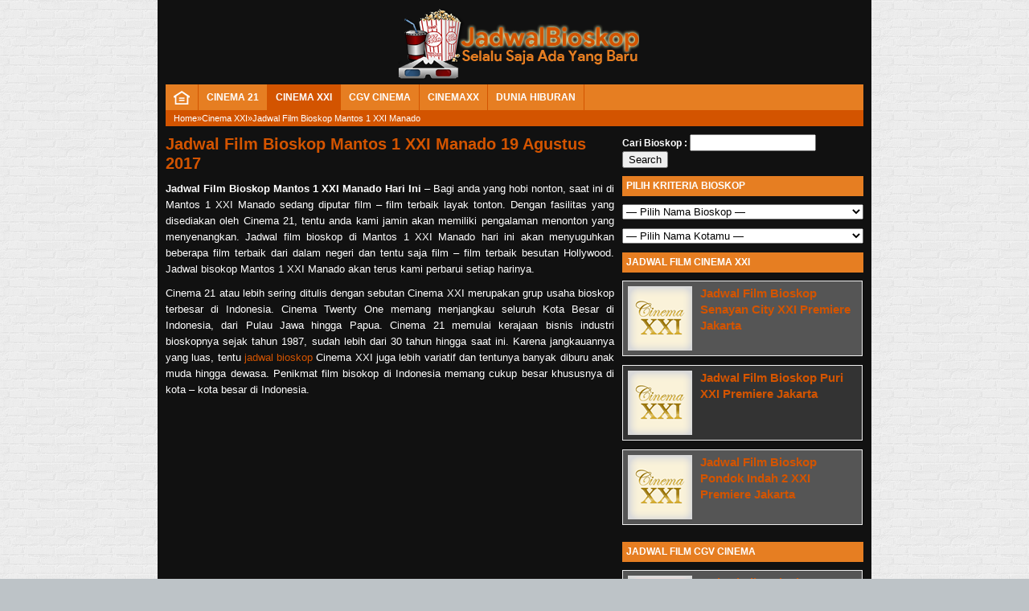

--- FILE ---
content_type: text/html; charset=utf-8
request_url: https://www.jadwalbioskop.net/jadwal-bioskop-mantos-1-xxi-manado/
body_size: 7048
content:
<!DOCTYPE html>
<html class="not-ie no-js" lang="en-US">
<head>
  <meta charset="utf-8">
  <title>Jadwal Film Bioskop Mantos 1 XXI Manado Hari Ini | Jadwal XXI CGV Cineplexx</title>
  <link href="/wp-content/themes/Flat728/style.css" rel="stylesheet" type="text/css">
  <link href="/wp-content/themes/Flat728/css/pumpkin.css" rel="stylesheet" type="text/css">
  <meta name="viewport" content="width=device-width, initial-scale=1.0">
  <link rel="alternate" type="application/rss+xml" title="Jadwal XXI CGV Cineplexx RSS Feed" href="/feed/">
  <link rel="pingback" href="/xmlrpc.php">
  <link rel="Shortcut Icon" href="/wp-content/uploads/2017/07/cinema.png" type="image/x-icon">
  <meta name="description" content="Jadwal Bioskop XXI Hari Ini - Lihat dan pilih Film yang anda inginkan setelah mengetahui jadwal film bioskop XXI .">
  <link rel="canonical" href="/jadwal-bioskop-mantos-1-xxi-manado/">
  <link rel='dns-prefetch' href='//s.w.org'>
  <script type="text/javascript">
                        window._wpemojiSettings = {"baseUrl":"https:\/\/s.w.org\/images\/core\/emoji\/2.3\/72x72\/","ext":".png","svgUrl":"https:\/\/s.w.org\/images\/core\/emoji\/2.3\/svg\/","svgExt":".svg","source":{"concatemoji":"http:\/\/www.jadwalbioskop.net\/wp-includes\/js\/wp-emoji-release.min.js?ver=4.8.1"}};
                        !function(a,b,c){function d(a){var b,c,d,e,f=String.fromCharCode;if(!k||!k.fillText)return!1;switch(k.clearRect(0,0,j.width,j.height),k.textBaseline="top",k.font="600 32px Arial",a){case"flag":return k.fillText(f(55356,56826,55356,56819),0,0),b=j.toDataURL(),k.clearRect(0,0,j.width,j.height),k.fillText(f(55356,56826,8203,55356,56819),0,0),c=j.toDataURL(),b===c&&(k.clearRect(0,0,j.width,j.height),k.fillText(f(55356,57332,56128,56423,56128,56418,56128,56421,56128,56430,56128,56423,56128,56447),0,0),b=j.toDataURL(),k.clearRect(0,0,j.width,j.height),k.fillText(f(55356,57332,8203,56128,56423,8203,56128,56418,8203,56128,56421,8203,56128,56430,8203,56128,56423,8203,56128,56447),0,0),c=j.toDataURL(),b!==c);case"emoji4":return k.fillText(f(55358,56794,8205,9794,65039),0,0),d=j.toDataURL(),k.clearRect(0,0,j.width,j.height),k.fillText(f(55358,56794,8203,9794,65039),0,0),e=j.toDataURL(),d!==e}return!1}function e(a){var c=b.createElement("script");c.src=a,c.defer=c.type="text/javascript",b.getElementsByTagName("head")[0].appendChild(c)}var f,g,h,i,j=b.createElement("canvas"),k=j.getContext&&j.getContext("2d");for(i=Array("flag","emoji4"),c.supports={everything:!0,everythingExceptFlag:!0},h=0;h<i.length;h++)c.supports[i[h]]=d(i[h]),c.supports.everything=c.supports.everything&&c.supports[i[h]],"flag"!==i[h]&&(c.supports.everythingExceptFlag=c.supports.everythingExceptFlag&&c.supports[i[h]]);c.supports.everythingExceptFlag=c.supports.everythingExceptFlag&&!c.supports.flag,c.DOMReady=!1,c.readyCallback=function(){c.DOMReady=!0},c.supports.everything||(g=function(){c.readyCallback()},b.addEventListener?(b.addEventListener("DOMContentLoaded",g,!1),a.addEventListener("load",g,!1)):(a.attachEvent("onload",g),b.attachEvent("onreadystatechange",function(){"complete"===b.readyState&&c.readyCallback()})),f=c.source||{},f.concatemoji?e(f.concatemoji):f.wpemoji&&f.twemoji&&(e(f.twemoji),e(f.wpemoji)))}(window,document,window._wpemojiSettings);
  </script>
  <style type="text/css">
  img.wp-smiley,
  img.emoji {
        display: inline !important;
        border: none !important;
        box-shadow: none !important;
        height: 1em !important;
        width: 1em !important;
        margin: 0 .07em !important;
        vertical-align: -0.1em !important;
        background: none !important;
        padding: 0 !important;
  }
  </style>
  <link rel='stylesheet' id='contact-form-7-css' href='/wp-content/plugins/contact-form-7/includes/css/styles.css?ver=4.8.1' type='text/css' media='all'>
  <script type='text/javascript' src='/wp-includes/js/jquery/jquery.js?ver=1.12.4'></script>
  <script type='text/javascript' src='/wp-includes/js/jquery/jquery-migrate.min.js?ver=1.4.1'></script>
  <link rel='https://api.w.org/' href='/wp-json/'>
  <link rel="EditURI" type="application/rsd+xml" title="RSD" href="/xmlrpc.php?rsd">
  <link rel="wlwmanifest" type="application/wlwmanifest+xml" href="/wp-includes/wlwmanifest.xml">
  <link rel='prev' title='Jadwal Film Bioskop Mandala 21 Malang' href='/jadwal-bioskop-mandala-21-malang/'>
  <link rel='next' title='Jadwal Film Bioskop Mantos 3 XXI Premiere Manado' href='/jadwal-bioskop-mantos-3-xxi-premier-manado/'>
  <link rel='shortlink' href='/?p=237'>
  <link rel="alternate" type="application/json+oembed" href="/wp-json/oembed/1.0/embed?url=http%3A%2F%2Fwww.jadwalbioskop.net%2Fjadwal-bioskop-mantos-1-xxi-manado%2F">
  <link rel="alternate" type="text/xml+oembed" href="/wp-json/oembed/1.0/embed?url=http%3A%2F%2Fwww.jadwalbioskop.net%2Fjadwal-bioskop-mantos-1-xxi-manado%2F&#038;format=xml">
  <style type="text/css">
  body { background: url(/wp-content/uploads/2017/07/brickwall.png)  #bdc3c7 repeat top center scroll; }
  </style>
</head>
<body>
  <div id="wrap">
    <header id="header">
      <div class="logo">
        <a href="/"><img src="/wp-content/uploads/2017/07/jadwalbioskop.png"></a>
      </div>
      <div class="clearfix"></div>
    </header>
    <nav id="main-menu">
      <div class="ihome">
        <a href="/" title="Home"><img src="/wp-content/themes/Flat728/img/home.png"></a>
      </div>
      <div class="menu-cat-container">
        <ul id="menu-cat" class="main-menu">
          <li id="menu-item-649" class="menu-item menu-item-type-taxonomy menu-item-object-category menu-item-649">
            <a href="/category/cinema-21/">Cinema 21</a>
          </li>
          <li id="menu-item-9" class="menu-item menu-item-type-taxonomy menu-item-object-category current-post-ancestor current-menu-parent current-post-parent menu-item-9">
            <a href="/category/cinema-xxi/">Cinema XXI</a>
          </li>
          <li id="menu-item-8" class="menu-item menu-item-type-taxonomy menu-item-object-category menu-item-8">
            <a href="/category/cgv/">CGV Cinema</a>
          </li>
          <li id="menu-item-10" class="menu-item menu-item-type-taxonomy menu-item-object-category menu-item-10">
            <a href="/category/cinemaxx/">Cinemaxx</a>
          </li>
          <li id="menu-item-12" class="menu-item menu-item-type-custom menu-item-object-custom menu-item-12">
            <a href="#">Dunia Hiburan</a>
          </li>
        </ul>
      </div>
    </nav>
    <div class="breadcrumbs" xmlns:v="http://rdf.data-vocabulary.org/#">
      <span><span style="border:none" typeof="v:Breadcrumb"><a rel="v:url" property="v:title" href="/">Home</a></span>&raquo;<span style="border:none" typeof="v:Breadcrumb"><a rel="v:url" property="v:title" href="/category/cinema-xxi/">Cinema XXI</a></span>&raquo;<span style="border:none" class="current">Jadwal Film Bioskop Mantos 1 XXI Manado</span></span>
    </div>
    <div class="clearfix"></div>
    <div id="main">
      <div id="content">
        <div class="entry">
          <h1 class="title">Jadwal Film Bioskop Mantos 1 XXI Manado 19 Agustus 2017</h1>
          <p><strong>Jadwal Film Bioskop Mantos 1 XXI Manado Hari Ini</strong> &#8211;&nbsp;Bagi anda yang hobi nonton, saat ini di Mantos 1 XXI Manado sedang diputar film &#8211; film terbaik layak tonton. Dengan fasilitas yang disediakan oleh Cinema 21, tentu anda kami jamin akan memiliki pengalaman menonton yang menyenangkan. Jadwal film bioskop di Mantos 1 XXI Manado hari ini akan menyuguhkan beberapa film terbaik dari dalam negeri dan tentu saja film &#8211; film terbaik besutan Hollywood. Jadwal bisokop Mantos 1 XXI Manado akan terus kami perbarui setiap harinya.</p>
          <p>Cinema 21 atau lebih sering ditulis dengan sebutan Cinema XXI merupakan grup usaha bioskop terbesar di Indonesia. Cinema Twenty One memang menjangkau seluruh Kota Besar di Indonesia, dari Pulau Jawa hingga Papua. Cinema 21 memulai kerajaan bisnis industri bioskopnya sejak tahun 1987, sudah lebih dari 30 tahun hingga saat ini. Karena jangkauannya yang luas, tentu <a href="/">jadwal bioskop</a> Cinema XXI juga lebih variatif dan tentunya banyak diburu anak muda hingga dewasa. Penikmat film bisokop di Indonesia memang cukup besar khususnya di kota &#8211; kota besar di Indonesia.</p>
          <p><img class="aligncenter size-full wp-image-238" src="/wp-content/uploads/2017/08/mantos-1-xxi-manado.jpg" alt="Mantos 1 XXI Manado" width="430" height="280" srcset="/wp-content/uploads/2017/08/mantos-1-xxi-manado.jpg 430w, /wp-content/uploads/2017/08/mantos-1-xxi-manado-300x195.jpg 300w" sizes="(max-width: 430px) 100vw, 430px"></p>
          <h2>Alamat Dan Harga Tiket Bioskop Mantos 1 XXI Manado</h2>
          <p><strong>Manado Town Square Lantai 2</strong></p>
          <p>Jl. Piere Tendean Bulevard</p>
          <p>Manado</p>
          <table>
            <tbody>
              <tr>
                <th>Kontak</th>
                <th>Harga Tiket</th>
              </tr>
              <tr>
                <td>(0431) 888 1682</td>
                <td>
                  Senin s/d Kamis Rp 35.000
                  <p></p>
                  <p>Jumat Rp 40.000</p>
                  <p>Sabtu/Minggu/Libur Rp. 50.000</p>
                </td>
              </tr>
            </tbody>
          </table>
          <p>Saat ini Cinema XXI memiliki 926 layar yang tersebar di 167 lokasi berbeda di 38 kota di Indonesia. Menakjubkan memang prestasi Cinema 21 ini. Bukan saja jangkauan yang luas, nyatanya Cinema 21 juga telah membekali jaringan bioskop miliknya dengan teknologi &#8211; teknologi yang siap lebih lagi dalam memanjakan pengalaman pengunjung ketika menonton film di bioskop &#8211; bioskop besutan CInema XXI. Fasilitas &#8211; fasilitas seperti 2D dan 3D, IMAX teater juga telah dimiliki oleh Cinema XXI. Meskipun saat ini memang fasilitas IMAX Teater baru tersedia di beberapa Mall di Jakarta. Tak ketinggalan Cinema 21 juga melengkapi bisokop miliknya dengan system audio mutakhir yang disebut &#8220;Dolby Atmos&#8221; yang kini telah terpasang di 46 layar miliki Cinema XXI.</p>
          <p>Berikut jadwal film bioskop Mantos 1 XXI Manado yang akan tayang hari ini. Pastikan setelah anda mengetahui jadwal bioskop Mantos 1 XXI Manado anda segera melakukan booking tiket, karena saat ini telah tersedia booking secara online, sehingga akan mempermudah anda mendapatkan tempat duduk yang anda inginkan dan waktu tayang yang anda inginkan pula.</p>
          <h2>Jadwal Film Bioskop Mantos 1 XXI Manado Hari Ini</h2>
          <table cellpadding="0" cellspacing="0" class="table-theater-det" style="-webkit-text-stroke-width: 0px; background-color: black; color: white; font-family: arial, helvetica, verdana, tahoma; font-size: 12px; font-style: normal; font-variant: normal; font-weight: normal; letter-spacing: normal; line-height: normal; orphans: auto; text-align: center; text-indent: 0px; text-transform: none; white-space: normal; widows: 1; word-spacing: 0px;">
            <tbody>
              <tr class="title" style="background: url(http://www.21cineplex.com/images/bg-titletab.jpg) repeat-x;">
                <th style="color: #ffcc00; font-size: 1.1em; padding: 5px 0px;">MOVIES</th>
                <th style="color: #ffcc00; font-size: 1.1em; padding: 5px 0px;">SHOWTIME</th>
                <th style="color: #ffcc00; font-size: 1.1em; padding: 5px 0px;" width="60">INFO</th>
              </tr>
              <tr class="light" style="background: rgb(85, 85, 85);">
                <td style="font-weight: bold; line-height: 14.3999996185303px; padding: 10px 8px 7px; text-align: left; vertical-align: top; width: 360px;"><img class="thumb5" src="http://media.21cineplex.com/webcontent/gallery/pictures/150097898468942_50x60.jpg" style="border: medium none; float: left; margin: 3px 8px 5px 5px; outline: 0px none; width: 50px;">ANNABELLE: CREATION</td>
                <td align="right" style="line-height: 14.3999996185303px; padding: 10px 8px 7px; vertical-align: top;">
                  <div style="border: none; margin: 0px; padding: 0px; text-align: right; width: 100px;">
                    12:15&nbsp; 12:45&nbsp; 14:30&nbsp; 15:00&nbsp; 16:45&nbsp; 17:15&nbsp; 19:00&nbsp; 19:30&nbsp; 21:15&nbsp; 21:45&nbsp;
                  </div>
                </td>
                <td align="center" style="line-height: 14.3999996185303px; padding: 10px 8px 7px; vertical-align: top;"><span class="rate2 smallrt17" style="background: url(http://www.21cineplex.com/images/sym2m.png) 0px -45px no-repeat; display: block; height: 23px; width: 27px;" title="Dewasa 17+">&nbsp;</span></td>
              </tr>
              <tr class="dark" style="background: rgb(51, 51, 51);">
                <td style="font-weight: bold; line-height: 14.3999996185303px; padding: 10px 8px 7px; text-align: left; vertical-align: top; width: 360px;"><img class="thumb5" src="http://media.21cineplex.com/webcontent/gallery/pictures/150025890689401_50x60.jpg" style="border: medium none; float: left; margin: 3px 8px 5px 5px; outline: 0px none; width: 50px;">THE HITMAN'S BODYGUARD</td>
                <td align="right" style="line-height: 14.3999996185303px; padding: 10px 8px 7px; vertical-align: top;">
                  <div style="border: none; margin: 0px; padding: 0px; text-align: right; width: 60px;">
                    12:15&nbsp; 14:35&nbsp; 16:55&nbsp; 19:15&nbsp; 21:35&nbsp;
                  </div>
                </td>
                <td align="center" style="line-height: 14.3999996185303px; padding: 10px 8px 7px; vertical-align: top;"><span class="rate2 smallrt17" style="background: url(http://www.21cineplex.com/images/sym2m.png) 0px -45px no-repeat; display: block; height: 23px; width: 27px;" title="Dewasa 17+">&nbsp;</span></td>
              </tr>
              <tr class="dark" style="background: rgb(51, 51, 51);">
                <td style="font-weight: bold; line-height: 14.3999996185303px; padding: 10px 8px 7px; text-align: left; vertical-align: top; width: 360px;"><img class="thumb5" src="http://media.21cineplex.com/webcontent/gallery/pictures/14997424295252_50x60.jpg" style="border: medium none; float: left; margin: 3px 8px 5px 5px; outline: 0px none; width: 50px;">"A" AKU, BENCI DAN CINTA</td>
                <td align="right" style="line-height: 14.3999996185303px; padding: 10px 8px 7px; vertical-align: top;">
                  <div style="border: none; margin: 0px; padding: 0px; text-align: right; width: 60px;">
                    13:00&nbsp; 15:05&nbsp; 17:10&nbsp; 19:15&nbsp; 21:20&nbsp;
                  </div>
                </td>
                <td align="center" style="line-height: 14.3999996185303px; padding: 10px 8px 7px; vertical-align: top;"><span class="rate2 smallrt13" style="background: url(http://www.21cineplex.com/images/sym2m.png) 0px -23px no-repeat; display: block; height: 23px; width: 27px;" title="Remaja">&nbsp;</span></td>
              </tr>
              <tr class="light" style="background: rgb(85, 85, 85);">
                <td style="font-weight: bold; line-height: 14.3999996185303px; padding: 10px 8px 7px; text-align: left; vertical-align: top; width: 360px;"><img class="thumb5" src="http://media.21cineplex.com/webcontent/gallery/pictures/150053533846220_50x60.jpg" style="border: medium none; float: left; margin: 3px 8px 5px 5px; outline: 0px none; width: 50px;">RAFATHAR</td>
                <td align="right" style="line-height: 14.3999996185303px; padding: 10px 8px 7px; vertical-align: top;">
                  <div style="border: none; margin: 0px; padding: 0px; text-align: right; width: 60px;">
                    12:45&nbsp; 14:45&nbsp; 16:45&nbsp;
                  </div>
                </td>
                <td align="center" style="line-height: 14.3999996185303px; padding: 10px 8px 7px; vertical-align: top;"><span class="rate2 smallrt13" style="background: url(http://www.21cineplex.com/images/sym2m.png) 0px -23px no-repeat; display: block; height: 23px; width: 27px;" title="Remaja">&nbsp;</span></td>
              </tr>
              <tr class="dark" style="background: rgb(51, 51, 51);">
                <td style="font-weight: bold; line-height: 14.3999996185303px; padding: 10px 8px 7px; text-align: left; vertical-align: top; width: 360px;"><img class="thumb5" src="http://media.21cineplex.com/webcontent/gallery/pictures/150096704791848_50x60.jpg" style="border: medium none; float: left; margin: 3px 8px 5px 5px; outline: 0px none; width: 50px;">THE HUNTER'S PRAYER</td>
                <td align="right" style="line-height: 14.3999996185303px; padding: 10px 8px 7px; vertical-align: top;">
                  <div style="border: none; margin: 0px; padding: 0px; text-align: right; width: 60px;">
                    18:45&nbsp; 20:45&nbsp;
                  </div>
                </td>
                <td align="center" style="line-height: 14.3999996185303px; padding: 10px 8px 7px; vertical-align: top;"><span class="rate2 smallrt17" style="background: url(http://www.21cineplex.com/images/sym2m.png) 0px -45px no-repeat; display: block; height: 23px; width: 27px;" title="Dewasa 17+">&nbsp;</span></td>
              </tr>
              <tr class="light" style="background: rgb(85, 85, 85);">
                <td style="font-weight: bold; line-height: 14.3999996185303px; padding: 10px 8px 7px; text-align: left; vertical-align: top; width: 360px;"><img class="thumb5" src="http://media.21cineplex.com/webcontent/gallery/pictures/150027905524096_50x60.jpg" style="border: medium none; float: left; margin: 3px 8px 5px 5px; outline: 0px none; width: 50px;">THE UNDERDOGS</td>
                <td align="right" style="line-height: 14.3999996185303px; padding: 10px 8px 7px; vertical-align: top;">
                  <div style="border: none; margin: 0px; padding: 0px; text-align: right; width: 60px;">
                    12:30&nbsp; 14:40&nbsp; 16:50&nbsp; 19:00&nbsp; 21:10&nbsp;
                  </div>
                </td>
                <td align="center" style="line-height: 14.3999996185303px; padding: 10px 8px 7px; vertical-align: top;"><span class="rate2 smallrt13" style="background: url(http://www.21cineplex.com/images/sym2m.png) 0px -23px no-repeat; display: block; height: 23px; width: 27px;" title="Remaja">&nbsp;</span></td>
              </tr>
            </tbody>
          </table>
          <p><a href="/jadwal-bioskop-mantos-1-xxi-manado/">Jadwal Film Bioskop Mantos 1 XXI Manado</a> di atas masih bisa berubah, tanpa ada pemberitahuan. Namun jika anda segera booking tiket dan booking tempat duduk, jika ada perubahan waktu tayang, pihak <a href="/category/cinema-xxi/" rel="category tag">Cinema XXI</a> <a href="/category/manado/" rel="category tag">Manado</a> sendiri yang akan memberikan informasi tentang perubahan <b>Jadwal Film Bioskop Mantos 1 XXI Manado</b>.</p>
        </div>
        <div class="sharebar">
          <div class="social-container">
            <div class="SocialCustomMenu">
              <span class="sharetext">Share on:</span> Twitter Facebook Google +
            </div>
          </div>
        </div>
        <div class='clearfix'></div>
        <div class="related_posts">
          <h3>Related Posts</h3>
          <ul>
            <li>
              <img width="80" height="80" src="/wp-content/uploads/2017/08/cinemaxx-80x80.png" class="thumb wp-post-image" alt="" srcset="/wp-content/uploads/2017/08/cinemaxx-80x80.png 80w, /wp-content/uploads/2017/08/cinemaxx-150x150.png 150w, /wp-content/uploads/2017/08/cinemaxx-100x100.png 100w, /wp-content/uploads/2017/08/cinemaxx.png 300w" sizes="(max-width: 80px) 100vw, 80px">
              <h4><a href="/jadwal-film-cinemaxx-kairagi-manado/" rel="bookmark" title="Jadwal Film Bioskop Cinemaxx Kairagi Manado">Jadwal Film Bioskop Cinemaxx Kairagi Manado</a></h4>
              <p>Jadwal Film Bioskop Cinemaxx Kairagi Manado Hari Ini &#8211; Bagi anda yang menginginkan menonton film bioskop dengan teknologi pendukung yang...</p>
            </li>
            <li>
              <img width="80" height="80" src="/wp-content/uploads/2017/07/cinema-xxi-80x80.png" class="thumb wp-post-image" alt="" srcset="/wp-content/uploads/2017/07/cinema-xxi-80x80.png 80w, /wp-content/uploads/2017/07/cinema-xxi-150x150.png 150w, /wp-content/uploads/2017/07/cinema-xxi-100x100.png 100w, /wp-content/uploads/2017/07/cinema-xxi.png 300w" sizes="(max-width: 80px) 100vw, 80px">
              <h4><a href="/jadwal-bioskop-senayan-city-xxi-premiere-jakarta/" rel="bookmark" title="Jadwal Film Bioskop Senayan City XXI Premiere Jakarta">Jadwal Film Bioskop Senayan City XXI Premiere Jakarta</a></h4>
              <p>Jadwal Film Bioskop Senayan City XXI Premiere Jakarta Hari Ini &#8211;&nbsp;Bagi anda yang hobi nonton, saat ini di Senayan City...</p>
            </li>
            <li>
              <img width="80" height="80" src="/wp-content/uploads/2017/07/cinema-xxi-80x80.png" class="thumb wp-post-image" alt="" srcset="/wp-content/uploads/2017/07/cinema-xxi-80x80.png 80w, /wp-content/uploads/2017/07/cinema-xxi-150x150.png 150w, /wp-content/uploads/2017/07/cinema-xxi-100x100.png 100w, /wp-content/uploads/2017/07/cinema-xxi.png 300w" sizes="(max-width: 80px) 100vw, 80px">
              <h4><a href="/jadwal-bioskop-puri-xxi-premiere-jakarta/" rel="bookmark" title="Jadwal Film Bioskop Puri XXI Premiere Jakarta">Jadwal Film Bioskop Puri XXI Premiere Jakarta</a></h4>
              <p>Jadwal Film Bioskop Puri XXI Premiere Jakarta Hari Ini &#8211;&nbsp;Bagi anda yang hobi nonton, saat ini di Puri XXI Jakarta...</p>
            </li>
            <li>
              <img width="80" height="80" src="/wp-content/uploads/2017/07/cinema-xxi-80x80.png" class="thumb wp-post-image" alt="" srcset="/wp-content/uploads/2017/07/cinema-xxi-80x80.png 80w, /wp-content/uploads/2017/07/cinema-xxi-150x150.png 150w, /wp-content/uploads/2017/07/cinema-xxi-100x100.png 100w, /wp-content/uploads/2017/07/cinema-xxi.png 300w" sizes="(max-width: 80px) 100vw, 80px">
              <h4><a href="/jadwal-bioskop-pondok-indah-2-xxi-premiere-jakarta/" rel="bookmark" title="Jadwal Film Bioskop Pondok Indah 2 XXI Premiere Jakarta">Jadwal Film Bioskop Pondok Indah 2 XXI Premiere Jakarta</a></h4>
              <p>Jadwal Film Bioskop Pondok Indah 2 XXI Premiere Jakarta Hari Ini &#8211;&nbsp;Bagi anda yang hobi nonton, saat ini di Pondok...</p>
            </li>
            <li>
              <img width="80" height="80" src="/wp-content/uploads/2017/07/cinema-xxi-80x80.png" class="thumb wp-post-image" alt="" srcset="/wp-content/uploads/2017/07/cinema-xxi-80x80.png 80w, /wp-content/uploads/2017/07/cinema-xxi-150x150.png 150w, /wp-content/uploads/2017/07/cinema-xxi-100x100.png 100w, /wp-content/uploads/2017/07/cinema-xxi.png 300w" sizes="(max-width: 80px) 100vw, 80px">
              <h4><a href="/jadwal-bioskop-plaza-senayan-xxi-premiere-jakarta/" rel="bookmark" title="Jadwal Film Bioskop Plaza Senayan XXI Premiere Jakarta">Jadwal Film Bioskop Plaza Senayan XXI Premiere Jakarta</a></h4>
              <p>Jadwal Film Bioskop Plaza Senayan XXI Premiere Jakarta Hari Ini &#8211;&nbsp;Bagi anda yang hobi nonton, saat ini di Plaza Senayan...</p>
            </li>
          </ul>
        </div>
        <div class='clearfix'></div>
      </div>
      <div id="sidebar">
        <div class="widget">
          <div class="inner">
            <form role="search" method="get" id="searchform" class="searchform" action="https://www.jadwalbioskop.net/" name="searchform">
              <div style="background:#111111 !important; font-weight:bold;&gt; &lt;label class=" for="s">
                Cari Bioskop : <input type="text" value="" name="s" id="s" style="width:149px !important;"> <input type="submit" id="searchsubmit" value="Search">
              </div>
            </form>
          </div>
        </div>
        <div class='clearfix'></div>
        <div class="recent">
          <h3 class="title"><span>Pilih Kriteria Bioskop</span></h3>
          <div>
            <ul>
              <li id="categories" style="list-style-type: none; margin-top:10px; margin-bottom:10px; text-align:center;">
                <form id="category-select" class="category-select" action="https://www.jadwalbioskop.net/" method="get" name="category-select">
                  <select name='cat' id='cat' class='postform' onchange='return this.form.submit()' style='width:100% !important; margin-left:auto; margin-right:auto;'>
                    <option value='-1'>
                      &#8212; Pilih Nama Bioskop &#8212;
                    </option>
                    <option class="level-0" value="4">
                      CGV Cinema
                    </option>
                    <option class="level-0" value="47">
                      Cinema 21
                    </option>
                    <option class="level-0" value="3">
                      Cinema XXI
                    </option>
                    <option class="level-0" value="5">
                      Cinemaxx
                    </option>
                    <option class="level-0" value="6">
                      Platinum
                    </option>
                  </select> <noscript><input type="submit" value="View"></noscript>
                </form>
              </li>
              <li id="categories" style="list-style-type: none; margin-top:10px; margin-bottom:10px; text-align:center;">
                <form id="category-select" class="category-select" action="https://www.jadwalbioskop.net/" method="get" name="category-select">
                  <select name='cat' id='cat' class='postform' onchange='return this.form.submit()' style='width:100% !important;'>
                    <option value='-1'>
                      &#8212; Pilih Nama Kotamu &#8212;
                    </option>
                    <option class="level-0" value="10">
                      Ambon
                    </option>
                    <option class="level-0" value="33">
                      Balikpapan
                    </option>
                    <option class="level-0" value="9">
                      Bandung
                    </option>
                    <option class="level-0" value="32">
                      Banjarmasin
                    </option>
                    <option class="level-0" value="31">
                      Batam
                    </option>
                    <option class="level-0" value="53">
                      Baubau
                    </option>
                    <option class="level-0" value="13">
                      Bekasi
                    </option>
                    <option class="level-0" value="27">
                      Bengkulu
                    </option>
                    <option class="level-0" value="30">
                      Binjai
                    </option>
                    <option class="level-0" value="8">
                      Bogor
                    </option>
                    <option class="level-0" value="15">
                      Cilegon
                    </option>
                    <option class="level-0" value="16">
                      Cirebon
                    </option>
                    <option class="level-0" value="23">
                      Denpasar
                    </option>
                    <option class="level-0" value="11">
                      Depok
                    </option>
                    <option class="level-0" value="39">
                      Gorontalo
                    </option>
                    <option class="level-0" value="7">
                      Jakarta
                    </option>
                    <option class="level-0" value="26">
                      Jambi
                    </option>
                    <option class="level-0" value="40">
                      Jayapura
                    </option>
                    <option class="level-0" value="41">
                      Karawang
                    </option>
                    <option class="level-0" value="56">
                      Kendari
                    </option>
                    <option class="level-0" value="55">
                      Kupang
                    </option>
                    <option class="level-0" value="24">
                      Lampung
                    </option>
                    <option class="level-0" value="54">
                      Lombok
                    </option>
                    <option class="level-0" value="38">
                      Makassar
                    </option>
                    <option class="level-0" value="22">
                      Malang
                    </option>
                    <option class="level-0" value="36">
                      Manado
                    </option>
                    <option class="level-0" value="42">
                      Mataram
                    </option>
                    <option class="level-0" value="25">
                      Medan
                    </option>
                    <option class="level-0" value="50">
                      Mojokerto
                    </option>
                    <option class="level-0" value="43">
                      Padang
                    </option>
                    <option class="level-0" value="34">
                      Palangkaraya
                    </option>
                    <option class="level-0" value="28">
                      Palembang
                    </option>
                    <option class="level-0" value="44">
                      Palu
                    </option>
                    <option class="level-0" value="29">
                      Pekanbaru
                    </option>
                    <option class="level-0" value="52">
                      Ponorogo
                    </option>
                    <option class="level-0" value="35">
                      Pontianak
                    </option>
                    <option class="level-0" value="49">
                      Purwokerto
                    </option>
                    <option class="level-0" value="37">
                      Samarinda
                    </option>
                    <option class="level-0" value="20">
                      Semarang
                    </option>
                    <option class="level-0" value="45">
                      Singkawang
                    </option>
                    <option class="level-0" value="19">
                      Solo
                    </option>
                    <option class="level-0" value="57">
                      Sumedang
                    </option>
                    <option class="level-0" value="21">
                      Surabaya
                    </option>
                    <option class="level-0" value="12">
                      Tangerang
                    </option>
                    <option class="level-0" value="46">
                      Tanjung Pinang
                    </option>
                    <option class="level-0" value="17">
                      Tasikmalaya
                    </option>
                    <option class="level-0" value="51">
                      Tegal
                    </option>
                    <option class="level-0" value="18">
                      Yogyakarta
                    </option>
                  </select> <noscript><input type="submit" value="View"></noscript>
                </form>
              </li>
            </ul>
          </div>
        </div>
        <div class='clearfix'></div>
        <div class="recent">
          <h3 class="title"><span>Jadwal Film Cinema XXI</span></h3>
          <div class="recent_posts">
            <ul>
              <li>
                <a href="/jadwal-bioskop-senayan-city-xxi-premiere-jakarta/" rel="bookmark" title="Jadwal Film Bioskop Senayan City XXI Premiere Jakarta"><img width="80" height="80" src="/wp-content/uploads/2017/07/cinema-xxi-80x80.png" class="thumb wp-post-image" alt="" srcset="/wp-content/uploads/2017/07/cinema-xxi-80x80.png 80w, /wp-content/uploads/2017/07/cinema-xxi-150x150.png 150w, /wp-content/uploads/2017/07/cinema-xxi-100x100.png 100w, /wp-content/uploads/2017/07/cinema-xxi.png 300w" sizes="(max-width: 80px) 100vw, 80px"></a>
                <h4><a href="/jadwal-bioskop-senayan-city-xxi-premiere-jakarta/">Jadwal Film Bioskop Senayan City XXI Premiere Jakarta</a></h4>
              </li>
              <li>
                <a href="/jadwal-bioskop-puri-xxi-premiere-jakarta/" rel="bookmark" title="Jadwal Film Bioskop Puri XXI Premiere Jakarta"><img width="80" height="80" src="/wp-content/uploads/2017/07/cinema-xxi-80x80.png" class="thumb wp-post-image" alt="" srcset="/wp-content/uploads/2017/07/cinema-xxi-80x80.png 80w, /wp-content/uploads/2017/07/cinema-xxi-150x150.png 150w, /wp-content/uploads/2017/07/cinema-xxi-100x100.png 100w, /wp-content/uploads/2017/07/cinema-xxi.png 300w" sizes="(max-width: 80px) 100vw, 80px"></a>
                <h4><a href="/jadwal-bioskop-puri-xxi-premiere-jakarta/">Jadwal Film Bioskop Puri XXI Premiere Jakarta</a></h4>
              </li>
              <li>
                <a href="/jadwal-bioskop-pondok-indah-2-xxi-premiere-jakarta/" rel="bookmark" title="Jadwal Film Bioskop Pondok Indah 2 XXI Premiere Jakarta"><img width="80" height="80" src="/wp-content/uploads/2017/07/cinema-xxi-80x80.png" class="thumb wp-post-image" alt="" srcset="/wp-content/uploads/2017/07/cinema-xxi-80x80.png 80w, /wp-content/uploads/2017/07/cinema-xxi-150x150.png 150w, /wp-content/uploads/2017/07/cinema-xxi-100x100.png 100w, /wp-content/uploads/2017/07/cinema-xxi.png 300w" sizes="(max-width: 80px) 100vw, 80px"></a>
                <h4><a href="/jadwal-bioskop-pondok-indah-2-xxi-premiere-jakarta/">Jadwal Film Bioskop Pondok Indah 2 XXI Premiere Jakarta</a></h4>
              </li>
            </ul>
          </div>
        </div>
        <div class='clearfix'></div>
        <div class="recent">
          <h3 class="title"><span>Jadwal Film CGV Cinema</span></h3>
          <div class="recent_posts">
            <ul>
              <li>
                <a href="/jadwal-film-cgv-marvell-city-surabaya/" rel="bookmark" title="Jadwal Film Bioskop CGV Marvell City Surabaya"><img width="80" height="80" src="/wp-content/uploads/2017/08/cgv-80x80.png" class="thumb wp-post-image" alt="" srcset="/wp-content/uploads/2017/08/cgv-80x80.png 80w, /wp-content/uploads/2017/08/cgv-150x150.png 150w, /wp-content/uploads/2017/08/cgv-100x100.png 100w, /wp-content/uploads/2017/08/cgv.png 300w" sizes="(max-width: 80px) 100vw, 80px"></a>
                <h4><a href="/jadwal-film-cgv-marvell-city-surabaya/">Jadwal Film Bioskop CGV Marvell City Surabaya</a></h4>
              </li>
              <li>
                <a href="/jadwal-film-cgv-hartono-mall-jogjakarta/" rel="bookmark" title="Jadwal Film Bioskop CGV Hartono Mall Jogjakarta"><img width="80" height="80" src="/wp-content/uploads/2017/08/cgv-80x80.png" class="thumb wp-post-image" alt="" srcset="/wp-content/uploads/2017/08/cgv-80x80.png 80w, /wp-content/uploads/2017/08/cgv-150x150.png 150w, /wp-content/uploads/2017/08/cgv-100x100.png 100w, /wp-content/uploads/2017/08/cgv.png 300w" sizes="(max-width: 80px) 100vw, 80px"></a>
                <h4><a href="/jadwal-film-cgv-hartono-mall-jogjakarta/">Jadwal Film Bioskop CGV Hartono Mall Jogjakarta</a></h4>
              </li>
              <li>
                <a href="/jadwal-film-cgv-grace-city-mall-cirebon/" rel="bookmark" title="Jadwal Film Bioskop CGV Grace City Mall Cirebon"><img width="80" height="80" src="/wp-content/uploads/2017/08/cgv-80x80.png" class="thumb wp-post-image" alt="" srcset="/wp-content/uploads/2017/08/cgv-80x80.png 80w, /wp-content/uploads/2017/08/cgv-150x150.png 150w, /wp-content/uploads/2017/08/cgv-100x100.png 100w, /wp-content/uploads/2017/08/cgv.png 300w" sizes="(max-width: 80px) 100vw, 80px"></a>
                <h4><a href="/jadwal-film-cgv-grace-city-mall-cirebon/">Jadwal Film Bioskop CGV Grace City Mall Cirebon</a></h4>
              </li>
            </ul>
          </div>
        </div>
        <div class='clearfix'></div>
        <div class="recent">
          <h3 class="title"><span>Jadwal Film Cinemaxx</span></h3>
          <div class="recent_posts">
            <ul>
              <li>
                <a href="/jadwal-film-cinemaxx-matos-malang/" rel="bookmark" title="Jadwal Film Bioskop Cinemaxx Matos Malang"><img width="80" height="80" src="/wp-content/uploads/2017/08/cinemaxx-80x80.png" class="thumb wp-post-image" alt="" srcset="/wp-content/uploads/2017/08/cinemaxx-80x80.png 80w, /wp-content/uploads/2017/08/cinemaxx-150x150.png 150w, /wp-content/uploads/2017/08/cinemaxx-100x100.png 100w, /wp-content/uploads/2017/08/cinemaxx.png 300w" sizes="(max-width: 80px) 100vw, 80px"></a>
                <h4><a href="/jadwal-film-cinemaxx-matos-malang/">Jadwal Film Bioskop Cinemaxx Matos Malang</a></h4>
              </li>
              <li>
                <a href="/jadwal-film-cinemaxx-lippo-plaza-batu/" rel="bookmark" title="Jadwal Film Bioskop Cinemaxx Lippo Plaza Batu"><img width="80" height="80" src="/wp-content/uploads/2017/08/cinemaxx-80x80.png" class="thumb wp-post-image" alt="" srcset="/wp-content/uploads/2017/08/cinemaxx-80x80.png 80w, /wp-content/uploads/2017/08/cinemaxx-150x150.png 150w, /wp-content/uploads/2017/08/cinemaxx-100x100.png 100w, /wp-content/uploads/2017/08/cinemaxx.png 300w" sizes="(max-width: 80px) 100vw, 80px"></a>
                <h4><a href="/jadwal-film-cinemaxx-lippo-plaza-batu/">Jadwal Film Bioskop Cinemaxx Lippo Plaza Batu</a></h4>
              </li>
              <li>
                <a href="/jadwal-film-cinemaxx-lippo-plaza-kendari/" rel="bookmark" title="Jadwal Film Bioskop Cinemaxx Lippo Plaza Kendari"><img width="80" height="80" src="/wp-content/uploads/2017/08/cinemaxx-80x80.png" class="thumb wp-post-image" alt="" srcset="/wp-content/uploads/2017/08/cinemaxx-80x80.png 80w, /wp-content/uploads/2017/08/cinemaxx-150x150.png 150w, /wp-content/uploads/2017/08/cinemaxx-100x100.png 100w, /wp-content/uploads/2017/08/cinemaxx.png 300w" sizes="(max-width: 80px) 100vw, 80px"></a>
                <h4><a href="/jadwal-film-cinemaxx-lippo-plaza-kendari/">Jadwal Film Bioskop Cinemaxx Lippo Plaza Kendari</a></h4>
              </li>
            </ul>
          </div>
        </div>
        <div class='clearfix'></div>
      </div>
      <div class='clearfix'></div>
    </div>
    <div class="clearfix"></div>
    <footer id="footer">
      <div class="menu"></div>
      <div class="copyright">
        Copyright &copy; 2023 <a href="/">Jadwal XXI CGV Cineplexx</a> All Rights Reserved
      </div>
      <div class="clearfix"></div>
    </footer>
  </div>
  <script type='text/javascript'>
  /* <![CDATA[ */
  var wpcf7 = {"apiSettings":{"root":"http:\/\/www.jadwalbioskop.net\/wp-json\/contact-form-7\/v1","namespace":"contact-form-7\/v1"},"recaptcha":{"messages":{"empty":"Please verify that you are not a robot."}}};
  /* ]]> */
  </script> 
  <script type='text/javascript' src='/wp-content/plugins/contact-form-7/includes/js/scripts.js?ver=4.8.1'></script> 
  <script type='text/javascript' src='/wp-content/themes/Flat728/js/js-mainmenu.js?ver=4.8.1'></script> 
  <script type='text/javascript' src='/wp-includes/js/wp-embed.min.js?ver=4.8.1'></script>
<script defer src="https://static.cloudflareinsights.com/beacon.min.js/vcd15cbe7772f49c399c6a5babf22c1241717689176015" integrity="sha512-ZpsOmlRQV6y907TI0dKBHq9Md29nnaEIPlkf84rnaERnq6zvWvPUqr2ft8M1aS28oN72PdrCzSjY4U6VaAw1EQ==" data-cf-beacon='{"version":"2024.11.0","token":"4430217e4fb24e69b0f00331d5be7a62","r":1,"server_timing":{"name":{"cfCacheStatus":true,"cfEdge":true,"cfExtPri":true,"cfL4":true,"cfOrigin":true,"cfSpeedBrain":true},"location_startswith":null}}' crossorigin="anonymous"></script>
</body>
</html>


--- FILE ---
content_type: text/css;charset=UTF-8
request_url: https://www.jadwalbioskop.net/wp-content/themes/Flat728/style.css
body_size: 2506
content:
/*
Theme Name: Flat728 Wordpress Theme
Theme URI: http://indthemes.com/theme/flat728/
Description: Flat728 wordpress theme by IND Themes. Increase your Google Adsense earnings with premium theme, <a href="http://indthemes.com/" target="_blank">click here</a>.
Author: Bambang Utomo
Author URI: http://indthemes.com/
Version: 1.5
Tags: black, blue, white, two-columns, fixed-width, custom-header, custom-background, threaded-comments, sticky-post, translation-ready, microformats, rtl-language-support, editor-style, custom-menu (optional)
*/

/* ----------------------------------------------------- START RESET CSS-------------------------------------------------------------- */

html, body, div, span, applet, object, iframe,
h1, h2, h3, h4, h5, h6, p, blockquote, pre,
a, abbr, acronym, address, big, cite, code,
del, dfn, em, font, ins, kbd, q, s, samp,
small, strike, strong, sub, sup, tt, var,
dl, dt, dd, ol, ul, li,
fieldset, form, label, legend,
table, caption, tbody, tfoot, thead, tr, th, td {
	border: 0;
	margin: 0;
	outline: 0;
	padding: 0;
	vertical-align: baseline;
}
html {
	font-size: 62.5%;
	overflow-y: scroll;
	-webkit-text-size-adjust: 100%;
	-ms-text-size-adjust: 100%;
}
body {
	background: #fff;
}
article,
aside,
details,
figcaption,
figure,
footer,
header,
hgroup,
nav,
section {
	display: block;
}
ol, ul {
	list-style: none;
}
table {
	border-collapse: separate;
	border-spacing: 0;
}
caption, th, td {
	font-weight: normal;
	text-align: left;
}
blockquote:before, blockquote:after,
q:before, q:after {
	content: "";
}
blockquote, q {
	quotes: "" "";
}
a:focus {
	outline: thin dotted;
}
a:hover,
a:active {
	outline: 0;
}
a img {
	border: 0;
}
.clearfix {
	clear:both
}


/* ------------------------------------------- START GLOBAL CSS ------------------------------------------- */

a { text-decoration: none; }
a:link { text-decoration: none; }
a:visited {  }
a:hover { text-decoration: underline; }
a:focus { outline: none; }
h1 { font-size: 18px; }
h2 { font-size: 16px; }
h3 { font-size: 16px; }
h4 { font-size: 14px; }
h5 { font-size: 12px; }
h6 { font-size: 12px; }
p { margin: 10px 0; }
p img { padding: 0; max-width: 100%; }
.container { width: 900px; margin: 0 auto; }
.alignleft { float: left; }
.alignright { float: right; }
.aligncenter,div.aligncenter { display: block; margin: 0 auto; text-align: center; }
img.alignleft { margin: 5px 15px 10px 0; }
img.alignright { margin: 5px 0 10px 10px; }
img.aligncenter { margin: 10px auto; }
.wp-caption { text-align: center; border-bottom: 1px solid #DADADA; background-color: #fff; padding-top: 5px; margin-bottom: 10px !important; max-width: 100%; }
.wp-caption img { max-width: 100%; }
.wp-caption p.wp-caption-text{ font-size: 11px; line-height: 18px; padding: 0 4px 5px; margin: 0; }

/* ------------------------------------------- START Layout CSS ------------------------------------------- */

body { font: 13px/20px Arial,Helvetica,sans-serif; color: #ffffff; }
#wrap { background: #111111; width: 868px; margin: 0 auto; padding: 10px; }
#main { float: left; width: 868px; padding: 10px 0; }
#content { float: left; width: 558px; margin-right: 10px; }
#sidebar { float: left; width: 300px; }

/* ------------------------------------------- START Header CSS ------------------------------------------- */

#header { float: left; width: 878px; margin-bottom: 5px; text-align: center; }
#header .logo { margin: 0 auto; text-align: center; height: 90px; display: block; }
#header .head  { text-align: center; display: block; }
#header .head .title { font-family: "Arial Black", Gadget, sans-serif; font-size: 40px; line-height: 50px; font-weight: bold; display: block; margin: 0; padding: 0; }
#header .head .title a:hover { text-decoration: none; }
#header .head .desc { font-size: 14px; font-weight: normal; color: gray; display: block; }

/* ------------------------------------------- START Entry CSS ------------------------------------------- */

.post { border-bottom: 1px solid #ecf0f1; padding: 10px 0; overflow: hidden; }
.post h2 { font-size: 16px; line-height: 20px; margin-bottom: 5px; }
.post h2 a { text-decoration: none; }
.post h2 a:hover { color: #d35400; text-decoration: none; }
.post-2 { border-top: 1px solid #ecf0f1; }
.post .thumb { float: left; width: 100px; height: 100px; display: block; margin-right: 10px; border: 1px solid #ecf0f1; }
.post p { margin-top: 5px; line-height: 18px; }
.meta { font-size: 11px; color: gray; }

/* ------------------------------------------- START Entry CSS ------------------------------------------- */

.entry {}
.entry img { max-width: 558px; }
.entry p { line-height: 20px; text-align: justify; }
.entry blockquote { margin: 20px 20px; padding: 0 30px 0 20px; overflow: hidden; border-left: 10px solid #F7F7F7; }
.entry ul, .entry ol { margin: 0 0 5px 3em; }
.entry ol { list-style-type: decimal; }
.entry ul { list-style-type: square; }
.entry ul ul, .entry ul ol, .entry ol ol, .entry ol ul { margin: 0 0 0 20px; }
h1.title { font-size: 20px; line-height: 24px; margin-bottom: 5px; }
.entry h2 { font-size: 18px; margin: 5px 0; color:#d35400; font-weight:bold; }
.entry h3, .entry h4 { font-size: 13px; margin: 5px 0; }
.entry table { width: 100%; border: 1px solid #e9e9e9; margin: 1.0em 0; border-collapse: collapse; border-spacing: 0; }
.entry table th { padding: 6px 3px; background: #e67e22; border: 1px solid #e9e9e9; font-weight:bold; color:white !important; text-align:center;}
.entry table td { padding: 3px 5px 3px 5px; border: 1px solid #e9e9e9;}
.entry .ads { margin-bottom: 10px; max-width: 336px; display: block; }
.entry .ads span { font-size: 11px; margin-bottom:5px; text-align: left; display: block; }
.reviewsnip { background: #efefef; font-size: 11px; padding: 3px 10px; float: left; }

/* ------------------------------------------- START Sidebar CSS ------------------------------------------- */

#sidebar h3.title  { height: 25px; line-height: 25px; font-size: 12px; text-transform: uppercase; }
#sidebar h3.title span  { color: #FFFFFF; padding-left: 5px; display: block; }
#sidebar .widget { margin-bottom: 10px; background: #ecf0f1; font-size: 12px; }
#sidebar .widget_ads { margin-bottom: 10px;  }
#sidebar .widget .inner { }
#sidebar .widget ul { color: #bdc3c7;  }
#sidebar .widget ul li { padding: 2px 5px; line-height: 18px; border-bottom: 1px solid #dfdfdf; }
#sidebar .widget ul li:hover { background-color: #FFFBCC; }
#sidebar a { color: #212121; }
#sidebar .recent ul { text-align: left; }
#sidebar .recent ul li .thumb { float: left; margin-right: 10px;}
#sidebar .recent ul li h4 { display: inline;  }
#sidebar .recent a { }

/* ------------------------------------------- START Footer CSS ------------------------------------------- */

#footer { width: 100%; color: #FFFFFF; }
#footer .menu { font-size: 12px; overflow: hidden; padding: 0 5px; line-height: 25px; }
#footer .menu ul li { float: left; margin-right: 10px; }
#footer .copyright { font-size: 11px; padding: 0 10px; }
#footer a { color: #FFFFFF; }

/* ------------------------------------------- START Menu CSS ------------------------------------------- */

nav select { display: none; border: 1px solid #dfdfdf; padding: 3px; }
#main-menu { width: 868px; height: 32px; line-height: 32px; font-size: 12px; font-weight: bold; text-align: center; overflow: hidden; }
#main-menu .ihome { float:left; margin: 5px 10px; display: inline; } 
#main-menu .main-menu { text-align: left; }
#main-menu .main-menu ul { width: 100%; }
#main-menu .main-menu li { float: left; border-right-width: 1px; border-right-style: solid; }
#main-menu .main-menu li:first-child { border-left-width: 1px; border-left-style: solid; }
#main-menu .main-menu li a { color: #FFFFFF; display: block; text-transform: uppercase; padding: 0 10px; overflow: hidden; }
#main-menu .main-menu li a:hover { text-decoration: none; }
#main-menu .main-menu li li a, #main-menu .main-menu li li a:link, #main-menu .main-menu li li a:visited { background: #bdc3c7; color: #000; position: relative; text-transform: uppercase; width: 170px; padding: 0px 10px; border-bottom: 1px solid #dfdfdf; }
#main-menu .main-menu li li a:hover,.main-menu li li a:active { }
#main-menu .main-menu li li:first-child { border: none; }
#main-menu .main-menu li li { border: none; }
#main-menu .main-menu li ul{ height: auto; left: -9999px; position: absolute; width: 160px; z-index: 9999; margin: 0; }
#main-menu .main-menu li ul a { width: 170px; }
#main-menu .main-menu li ul ul { margin: -33px 0 0 159px; }
#main-menu .main-menu li:hover>ul { left: auto; }
#main-menu .main-menu li.current-menu-item a, #main-menu .main-menu li.current-post-parent a { }

/* ------------------------------------------- START Pagenavi CSS ------------------------------------------- */

.Nav { font-size: 12px; width: 100%; margin: 15px 0; color: #444444; }
.Nav a { border: 1px solid #95a5a6; color: #444444 !important; background: #ecf0f1; padding: 6px; }
.Nav a:visited { border: 1px solid #95a5a6; background: #ecf0f1; }
.Nav a:hover { background: #95a5a6; text-decoration: none; }
.Nav span { background: #ecf0f1; border: 1px solid #95a5a6; margin-right: 3px; padding: 6px 5px; }
.Nav .on { background: #95a5a6; border: 1px solid #95a5a6; padding: 6px; }

/* ------------------------------------------- START Share CSS ------------------------------------------- */

.social-container { margin: 15px 0; width: 100%; }
.SocialCustomMenu { margin: 0; }
.SocialCustomMenu span { display: inline; padding: 5px; text-decoration: none; font-size: 0.95em; }
.SocialCustomMenu a, .SocialCustomMenu a:visited { display: inline; padding: 5px; color: white!important; text-decoration: none; font-size: 0.95em; }
.social-container .twitter { background-color: #00a0d1; }
.social-container .facebook { background-color: #3b5998; }
.social-container .googleplus { background-color: #db4a39; }
.social-container .sharetext { background: #efefef; color:#333 !important; }

/* ------------------------------------------- START Related CSS ------------------------------------------- */

.related_posts { width: 100%; margin: 10px 0; }
.related_posts h3 { color: #FFFFFF; height: 25px; line-height: 25px; font-size: 12px; text-transform: uppercase; padding: 0 10px; }
.related_posts .thumb { float: left; width: 80px; height: 80px; margin-right: 10px; overflow: hidden; }
.related_posts ul { margin: 5px 0; }
.related_posts ul li { width: 97%; padding: 6px; display: inline-block; overflow: hidden; margin-bottom: 5px; border: 1px solid #efefef; background: #333333;}
.related_posts ul li:nth-child(odd) { background: #555555; }
.related_posts h4 { font-size: 15px; line-height: 18px; margin-bottom: 5px; }
.related_posts p { margin: 0; }
.related_posts .relatedcontent { float: left; overflow: hidden; }

/* ------------------------------------------- START Recent Post CSS ------------------------------------------- */

.recent_posts { width: 100%; margin: 10px 0; }
.recent_posts h3 { color: #FFFFFF; height: 25px; line-height: 25px; font-size: 12px; text-transform: uppercase; padding: 0 10px; }
.recent_posts .thumb { float: left; width: 80px; height: 80px; margin-right: 10px; overflow: hidden; }
.recent_posts ul { margin: 10px 0; }
.recent_posts ul li { width: 95%; padding: 6px; display: inline-block; overflow: hidden; margin-bottom: 5px; border: 1px solid #efefef; background: #333333; }
.recent_posts ul li:nth-child(odd) { background: #555555; }
.recent_posts h4 { font-size: 15px; line-height: 18px; margin-bottom: 5px; }
.recent_posts p { margin: 0; }
.recent_posts .relatedcontent { float: left; overflow: hidden; }

/* ------------------------------------------- START Other CSS ------------------------------------------- */

#fb-comments h5 { color: #FFFFFF; height: 25px; line-height: 25px; font-size: 12px; text-transform: uppercase; padding: 0 10px; }
.breadcrumbs { color: #FFFFFF; font-size: 11px; font-weight: normal; line-height: 20px; overflow: hidden; padding: 0 10px; }
.breadcrumbs a { color: #FFFFFF !important; }

/* ------------------------------------------- START Responsive CSS ------------------------------------------- */

@media only screen and ( max-width: 769px ) {
img,video,object {
  max-width: 100%;
  height: auto;
}
#wrap { width: 94%; }
#main { width: 100%; }
#main-menu, #footer, #header { width: 100%; }
#content { width: 70%; margin-right: 2%; }
#content img { max-width: 100%; }
#sidebar { width: 28%; }
#fb-comments { display: none; }
#header .logo, #header .head  { float: none; text-align: center; }
#header .logo img{ height: 100%; }
.entry .ads { margin: 0 auto 10px auto; }
}

@media only screen and ( max-width: 600px ) {
#wrap { width: 90%; }
#content, #sidebar, .entry, .wp-caption { width: 100%; }
#footer .copyright { line-height: 15px; }
nav ul, #main-menu .ihome, #fb-comments  { display: none; }
nav select { display: inline-block; width: 250px; height: 23px; margin: 5px 0; overflow: hidden; background: #EFEFEF; float: none; font-size: 12px; }
#sidebar .recent ul { text-align: left; }
#sidebar .recent ul li .thumb { float: left; margin-right: 10px;}
#sidebar .recent ul li h4 { display: inline;  }
}

@media only screen and ( max-width: 320px ) {

}

--- FILE ---
content_type: text/css;charset=UTF-8
request_url: https://www.jadwalbioskop.net/wp-content/themes/Flat728/css/pumpkin.css
body_size: -168
content:
a, a:link, a:visited, a:hover, a:focus, .post h2 a, #sidebar .recent a, h1.title { color: #d35400; }#header .head .title a:hover, .related_posts h4 a:hover { color: #e67e22; }#main-menu .main-menu li li a:hover,.main-menu li li a:active, #sidebar h3.title span, .related_posts h3, #footer .copyright, #main-menu, #fb-comments h5 { background: #e67e22; }#main-menu .main-menu li { border-right-color: #d35400; }#main-menu .main-menu li:first-child { border-left-color: #d35400; }#footer .menu, #main-menu .main-menu li a:hover, #main-menu .main-menu li.current-menu-item a, #main-menu .main-menu li.current-post-parent a, .breadcrumbs  { background: #d35400; }